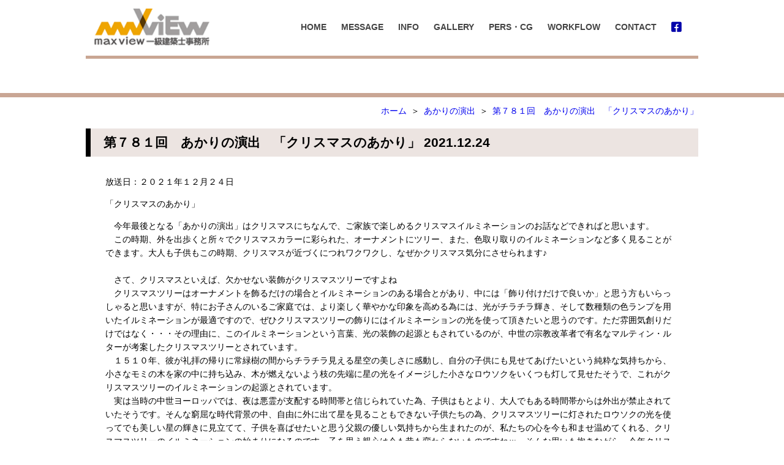

--- FILE ---
content_type: text/html; charset=UTF-8
request_url: https://www.max-view.jp/blog/2519
body_size: 14332
content:
<!DOCTYPE html>
<html lang="ja">
<head>
<meta charset="UTF-8">
<meta name="viewport" content="width=device-width, initial-scale=1">
<link rel="profile" href="http://gmpg.org/xfn/11">
<title>第７８１回　あかりの演出　「クリスマスのあかり」 &#8211; maxview一級建築士事務所</title>
<meta name='robots' content='max-image-preview:large' />
<link rel='dns-prefetch' href='//ajax.googleapis.com' />
<link rel='dns-prefetch' href='//cdnjs.cloudflare.com' />
<link rel='dns-prefetch' href='//s.w.org' />
<link rel='stylesheet' id='wp-block-library-css'  href='https://www.max-view.jp/wp-includes/css/dist/block-library/style.min.css?ver=1759298787' type='text/css' media='all' />
<link rel='stylesheet' id='normalize-css'  href='https://www.max-view.jp/wp-content/themes/max-view/normalize.css?ver=1578343756' type='text/css' media='all' />
<link rel='stylesheet' id='fontawesome-css'  href='https://cdnjs.cloudflare.com/ajax/libs/font-awesome/5.11.2/css/all.min.css?ver=1759298787' type='text/css' media='all' />
<link rel='stylesheet' id='style-css'  href='https://www.max-view.jp/wp-content/themes/max-view/style.css?ver=1648443810' type='text/css' media='all' />
<script type='text/javascript' src='https://ajax.googleapis.com/ajax/libs/jquery/1.12.4/jquery.min.js?ver=1.12.4' id='jquery-js'></script>
<link rel="https://api.w.org/" href="https://www.max-view.jp/wp-json/" /><link rel="alternate" type="application/json" href="https://www.max-view.jp/wp-json/wp/v2/posts/2519" /><link rel="canonical" href="https://www.max-view.jp/blog/2519" />
<link rel='shortlink' href='https://www.max-view.jp/?p=2519' />
<link rel="alternate" type="application/json+oembed" href="https://www.max-view.jp/wp-json/oembed/1.0/embed?url=https%3A%2F%2Fwww.max-view.jp%2Fblog%2F2519" />
<link rel="alternate" type="text/xml+oembed" href="https://www.max-view.jp/wp-json/oembed/1.0/embed?url=https%3A%2F%2Fwww.max-view.jp%2Fblog%2F2519&#038;format=xml" />
</head>
<body class="post-template-default post-type-post postid-2519 single single-format-standard single-post singular">
    <div id="site">
        <header id="site-header" class="block" role="banner">
            <div class="inner headbar">
            <div class="site-title">
            <a href="/" rel="home">
                <img src="/img/logo@2x.png" alt="MAX-VIEW">
            </a>
        </div>
                <div class="menu-box lonf moff">
            <ul class="menu header-menu"><li><a href="/">HOME</a></li>
<li><a href="https://www.max-view.jp/message">MESSAGE</a></li>
<li><a href="https://www.max-view.jp/info">INFO</a></li>
<li><a href="https://www.max-view.jp/gallery">GALLERY</a></li>
<li><a href="https://www.max-view.jp/perspective">PERS・CG</a></li>
<li><a href="https://www.max-view.jp/flow">WORKFLOW</a></li>
<li><a href="https://www.max-view.jp/contact">CONTACT</a></li>
<li class="sns"><a target="_blank" rel="noopener" href="https://www.facebook.com/max.view.1st.architect"><i class="fab fa-facebook-square"></i></a></li>
</ul>        </div>
        <div id="tabsp-menu-sw" class="loff moni">
        <div class="content">
            <div class="trigger">
                <div class="hamburger">
                    <span></span>
                    <span></span>
                    <span></span>
                </div>
                <p class="close">MENU</p>
                <p class="open">CLOSE</p>
            </div>
        </div>
    </div>
</div>
<div class="inner titlebox">
        </div>
        </header>
                <div id="tabsp-menu">
            <div class="ovl">
            </div>
            <div class="panel">
                                    <ul id="menu-header-menu-1" class=""><li><a href="/">HOME</a></li>
<li><a href="https://www.max-view.jp/message">MESSAGE</a></li>
<li><a href="https://www.max-view.jp/info">INFO</a></li>
<li><a href="https://www.max-view.jp/gallery">GALLERY</a></li>
<li><a href="https://www.max-view.jp/perspective">PERS・CG</a></li>
<li><a href="https://www.max-view.jp/flow">WORKFLOW</a></li>
<li><a href="https://www.max-view.jp/contact">CONTACT</a></li>
<li class="sns"><a target="_blank" rel="noopener" href="https://www.facebook.com/max.view.1st.architect"><i class="fab fa-facebook-square"></i></a></li>
</ul>                            </div>
        </div>
        <div id="site-body">
            <div id="site-content">
                                                    <div id="breadcrumb" class="block">
                        <div class="inner">
                            <ol vocab="https://schema.org/" typeof="BreadcrumbList"><li property="itemListElement" typeof="ListItem"><a href="https://www.max-view.jp" property="item" typeof="WebPage"><span property="name">ホーム</span></a><meta property="position" content="1"></li><li property="itemListElement" typeof="ListItem"><a href="https://www.max-view.jp/blog/2519" property="item" typeof="WebPage"><span property="name">第７８１回　あかりの演出　「クリスマスのあかり」</span></a><meta property="position" content="2"></li></ol>                        </div>
                    </div>
                                            <script>
                            $('#breadcrumb ol li').each(function() {
                                let $this = $(this),
                                    posi = $this.find('meta[property="position"]');

                                if (posi.length) {
                                    let p = parseInt(posi.attr('content'), 10);
                                    if (p == 1) {
                                        $this.after('<li property="itemListElement" typeof="ListItem"><a href="/blog/" property="item" typeof="WebPage"><span property="name">あかりの演出</span></a><meta property="position" content="2"></li>');
                                    } else {
                                        posi.attr('content', p + 1);
                                    }
                                }
                            });


















                        </script>
                                    
    <article id="post-2519" class="post-2519 post type-post status-publish format-standard hentry category-1">
        <div id="page-header" class="block">
            <div class="inner">
                <h2 class="page-title">
                    <span class="t">第７８１回　あかりの演出　「クリスマスのあかり」</span>
                    <span class="d">2021.12.24</span>
                </h2>
            </div>
        </div>

        <div class="knb block">
            <div class="inner">
                	<!--
<div class="knb-banner">

    <a href="https://www.knb.ne.jp/bangumi/asanama/"><img src="https://www.knb.ne.jp/copyright/knb_01.gif" border="0" width="100" height="41" alt="KNB"></a>
    <p class="msg">
        <span>KNBラジオ「とれたてワイド朝生」</span><span class="time">毎週金曜日9;30~放送中</span>
        <span class="arch">アーカイブからもご視聴いただけます。</span>
    </p>
</div>
	-->
<script>
    function knb_banner_click() {
        $('.knb-banner').off('click', knb_banner_click);
        document.location.href = $('.knb-banner').find('a').attr('href');
    }

    $('.knb-banner').on('click', knb_banner_click);
</script>
            </div>
        </div>

        <div id="page-content">
            <main class="block page-main" role="main">
                <div class="inner">
                    <section>
                        <div class="knb">
                            	<!--
<div class="knb-banner">

    <a href="https://www.knb.ne.jp/bangumi/asanama/"><img src="https://www.knb.ne.jp/copyright/knb_01.gif" border="0" width="100" height="41" alt="KNB"></a>
    <p class="msg">
        <span>KNBラジオ「とれたてワイド朝生」</span><span class="time">毎週金曜日9;30~放送中</span>
        <span class="arch">アーカイブからもご視聴いただけます。</span>
    </p>
</div>
	-->
<script>
    function knb_banner_click() {
        $('.knb-banner').off('click', knb_banner_click);
        document.location.href = $('.knb-banner').find('a').attr('href');
    }

    $('.knb-banner').on('click', knb_banner_click);
</script>
                        </div>

                        <p>放送日：２０２１年１２月２４日</p>
<p>「クリスマスのあかり」</p>
<p>　今年最後となる「あかりの演出」はクリスマスにちなんで、ご家族で楽しめるクリスマスイルミネーションのお話などできればと思います。<br />
　この時期、外を出歩くと所々でクリスマスカラーに彩られた、オーナメントにツリー、また、色取り取りのイルミネーションなど多く見ることができます。大人も子供もこの時期、クリスマスが近づくにつれワクワクし、なぜかクリスマス気分にさせられます♪　<br />
　<br />
　さて、クリスマスといえば、欠かせない装飾がクリスマスツリーですよね<br />
　クリスマスツリーはオーナメントを飾るだけの場合とイルミネーションのある場合とがあり、中には「飾り付けだけで良いか」と思う方もいらっしゃると思いますが、特にお子さんのいるご家庭では、より楽しく華やかな印象を高める為には、光がチラチラ輝き、そして数種類の色ランプを用いたイルミネーションが最適ですので、ぜひクリスマスツリーの飾りにはイルミネーションの光を使って頂きたいと思うのです。ただ雰囲気創りだけではなく・・・その理由に、このイルミネーションという言葉、光の装飾の起源ともされているのが、中世の宗教改革者で有名なマルティン・ルターが考案したクリスマスツリーとされています。<br />
　１５１０年、彼が礼拝の帰りに常緑樹の間からチラチラ見える星空の美しさに感動し、自分の子供にも見せてあげたいという純粋な気持ちから、小さなモミの木を家の中に持ち込み、木が燃えないよう枝の先端に星の光をイメージした小さなロウソクをいくつも灯して見せたそうで、これがクリスマスツリーのイルミネーションの起源とされています。<br />
　実は当時の中世ヨーロッパでは、夜は悪霊が支配する時間帯と信じられていた為、子供はもとより、大人でもある時間帯からは外出が禁止されていたそうです。そんな窮屈な時代背景の中、自由に外に出て星を見ることもできない子供たちの為、クリスマスツリーに灯されたロウソクの光を使ってでも美しい星の輝きに見立てて、子供を喜ばせたいと思う父親の優しい気持ちから生まれたのが、私たちの心を今も和ませ温めてくれる、クリスマスツリーのイルミネーションの始まりになるのです。子を思う親心は今も昔も変わらないものですねｗ　そんな思いも抱きながら、今年クリスマスツリーには本来の意味含めて、イルミネーションをご家族で楽しんで飾って頂き、聖夜の日はご家族や大切な方々と共にクリスマスの特別な光で「あかりの演出」を思い思いで楽しんで頂けたらと思います。</p>
<p>　今年最後の放送となりましたが、今年１年ご清聴ありがとうございました。<br />
　皆様にとって来年も光に照らされ、希望に満ちた一年となるよう、心からお祈り申しあげます。良いお年をお迎えください。</p>
                    </section>
                </div>
            </main>
        </div>
    </article>

    <div id="page-footer" class="block">
        <div class="inner">
                                        <div class="page-links">
                                            <a href="https://www.max-view.jp/blog/2522" class="prev"><< 第７８２回　あかりの演出「新年の”あかり”」</a>
                                                                <a href="https://www.max-view.jp/blog/2517" class="next">第７７８回　あかりの演出　「寛ぐあかり　その２」 >></a>
                                    </div>
                    </div>
    </div>

        </div><!-- site-content -->
    </div><!-- site-body -->
    <footer id="site-footer" class="block" role="contentinfo">
        <div class="inner addr">
    <a class="logo" href="/" rel="home">
        <img src="/img/logo@2x.png" alt="MAX-VIEW">
    </a>

    <address>
        <span class="name">maxview一級建築士事務所</span>
		<span class="name">株式会社大栄コネクト&nbsp;建設事業部</span>
        <span>930-0056</span>
        <span>富山県富山市南田町１-４-３　花水木ノ庭 ２Ｆ-Ｅ</span>
        <span>TEL.090-4327-5633</span>
    </address>

    <!--
    <a class="bemax" href="http://www.max-be.jp/" target="_blank">
    -->
    <!--
        <img src="/img/bemax@2x.png" alt="BEMAX">
    -->
    <!--
    </a>
    -->
</div>
    <div class="inner menu-box">
        <ul class="menu"><li><a href="/">ホーム</a></li>
<li><a href="https://www.max-view.jp/message">メッセージ</a></li>
<li><a href="https://www.max-view.jp/info">会社概要</a></li>
<li><a href="https://www.max-view.jp/gallery">ギャラリー</a></li>
<li><a href="https://www.max-view.jp/perspective">建築・CGパース</a></li>
<li><a href="https://www.max-view.jp/flow">仕事の流れ</a></li>
<li><a href="https://www.max-view.jp/contact">お問合せ</a></li>
<li><a href="https://www.max-view.jp/privacy-policy">プライバシー</a></li>
</ul>    </div>
<div class="inner copyright">
    <span>Copyright © 2008-2026</span>
    <span>max-view Corporation All Rights Reserved.</span>
</div>
    </footer>
</div>
<div id="slide-menu-back"></div>
<script type='text/javascript' src='https://www.max-view.jp/wp-content/themes/max-view/script.js?ver=1578463714' id='script-js'></script>
<script type='text/javascript' src='https://www.max-view.jp/wp-includes/js/wp-embed.min.js?ver=1759298787' id='wp-embed-js'></script>
</body>
</html>


--- FILE ---
content_type: text/css
request_url: https://www.max-view.jp/wp-content/themes/max-view/style.css?ver=1648443810
body_size: 27235
content:
@charset "UTF-8";
/*
Theme Name:MAX-VIEW
Author:Pantacle Inc.
Author URI:http://pantacle.net/
Version:1.0
*/

html,
body,
button,
input,
select,
textarea {
    font-family:"游ゴシック Medium", YuGothic, YuGothicM, "Hiragino Kaku Gothic ProN", "Hiragino Kaku Gothic Pro", メイリオ, Meiryo, sans-serif;
}

html{
    font-size:14px;
}


div {
    box-sizing:border-box;
    display:block;
    margin:0;
    padding:0;
}

a {
    text-decoration:none;
}

a:link {
    color:#0000ee;
}

a > img {
    width:100%;
}

a:hover, a:active {
    color:#ff0000;
    text-decoration:underline;
}

a:hover > img,
a:active > img {
    opacity:0.8;
}

input[type="text"], input[type="password"], input[type="email"], input[type="url"], input[type="date"], input[type="month"], input[type="time"], input[type="datetime"], input[type="datetime-local"], input[type="week"], input[type="number"], input[type="search"], input[type="tel"], input[type="color"], textarea {
    -webkit-appearance: none;
    -moz-appearance: none;
    background: #fff;
    border-radius: 0;
    border-style: solid;
    border-width: 0.1rem;
    box-shadow: none;
    box-sizing:border-box;
    display: block;
    font-size: 1.2rem;
    letter-spacing: -0.015em;
    margin: 0.2em 0;
    max-width: 100%;
    padding:0.3em 0.5em;
    width: 100%;
}


.screen-reader-text {
    display:none;
}
/* デバイス毎の表示制御 */
.lon {
    display:block !important;
}

.loni {
    display:inline-block !important;
}

.lonf {
    display:flex !important;
}

.loff {
    display:none !important;
}

@media screen and (max-width:768px) {
    .mon {
        display:block !important;
    }
    .moni {
        display:inline-block !important;
    }
    .moff {
        display:none !important;
    }
}

@media screen and (max-width:640px) {
    .son {
        display:block !important;
    }
    .soni {
        display:inline-block !important;
    }
    .soff {
        display:none !important;
    }
}

@media screen and (max-width:480px) {
    .xson {
        display:block !important;
    }
    .xsoni {
        display:inline-block !important;
    }
    .xsoff {
        display:none !important;
    }
}


/* ---------------------------------- */
/* レイアウト */
/* ---------------------------------- */
#site {
    margin:0 auto;
    max-width:1500px;
    min-width:320px;
    padding:0;
    width:100%;
}

#site-header,
#site-body,
#site-content,
#site-footer {
    box-sizing:border-box;
    margin:0;
    padding:0;
    position:relative;
    width:100%;
}

#page-header,
#page-content,
#page-footer {
    box-sizing:border-box;
    margin:0;
    padding:0;
    position:relative;
}

.block {
    width:100%;
}

.block > .inner {
    margin:0 auto;
    max-width:1000px;
    overflow:hidden;
    position:relative;
    width:96%;
}

@media screen and (max-width:768px) {
    .block > .inner {
        width:94%;
    }
}

@media screen and (min-width:1600px) {
    .block:before {
        background:-webkit-gradient(linear, left top, right top, from(white), color-stop(30%, rgba(255, 255, 255, 0.8)), color-stop(60%, rgba(255, 255, 255, 0.4)), to(transparent));
        background:linear-gradient(to right, white 0%, rgba(255, 255, 255, 0.8) 30%, rgba(255, 255, 255, 0.4) 60%, transparent 100%);
        bottom:0;
        content:"";
        left:-2px;
        position:absolute;
        right:auto;
        top:0;
        width:20px;
        z-index:10;
    }
    .block:after {
        background:-webkit-gradient(linear, right top, left top, from(white), color-stop(30%, rgba(255, 255, 255, 0.8)), color-stop(60%, rgba(255, 255, 255, 0.4)), to(transparent));
        background:linear-gradient(to left, white 0%, rgba(255, 255, 255, 0.8) 30%, rgba(255, 255, 255, 0.4) 60%, transparent 100%);
        bottom:0;
        content:"";
        left:auto;
        position:absolute;
        right:-2px;
        top:0;
        width:20px;
        z-index:10;
    }
}


/* ---------------------------------- */
/* ヘッダー */
/* ---------------------------------- */
#site-header{
    border-bottom:7px solid #c9a694;
}

#site-header .titlebox{
    padding:2em 0;
    text-align:center;
}

#site-header .titlebox .tm,
#site-header .titlebox .ts{
    display:block;
    color:#ffffff;
}

#site-header .titlebox .tm{
    font-size:2em;
    font-weight:bold;
    margin: auto;
    padding: 0;
}

#site-header .titlebox .ts{
    margin-top:0.3em;
}


#site-header .headbar{
    background:rgba(255,255,255,.9);
    border-bottom:5px solid #c9a693;
}


#site-header .site-title{
    display:inline-block;
    margin:14px 0 14px 14px;
    vertical-align:middle;
    width:188px;
}

#site-header .site-title a{
    display:block;
}


#site-header .menu-box{
    position:absolute;
    right:0;
    max-width:calc(100% - 210px);
    top:0;
    height:100%;
    align-items:center;
}

#site-header .menu{
    display:-webkit-box;
    display:flex;
    flex-wrap:wrap;
    list-style:none;
    margin:0 16px 0 0;
    padding:0;
}

#site-header .menu li{
    border-bottom:2px solid transparent;
    margin:0.5em 12px;
}

#site-header .menu li.current,
#site-header .menu li:hover{
    border-color:#ff0000;
}


#site-header .menu li a{
    display:block;
    line-height:1;
    color:#444444;
    font-weight:bold;
    padding:2px 0;
}

#site-header .menu li a:hover{
    text-decoration:none;
}

/* #site-header .menu li.sns{ */
/* } */

#site-header .menu li.sns a{
    font-size:1.3em;
    color:#0000AA;
    padding:0;
}

@media screen and (max-width:425px) {
    #site-header > .inner{
        left:0;
        position:relative;
        transform:none;
        width:100%;
    }
}



/* ---------------------------------- */
/* フッター */
/* ---------------------------------- */
#site-footer{
    background:#ece4e1;
    margin:2em 0 0;
}

#site-footer .addr{
    font-size:0;
    padding:2rem 0;
}

#site-footer .addr .logo,
#site-footer .addr .bemax{
    display:inline-block;
    font-size:1rem;
    vertical-align:middle;
}

#site-footer .addr .logo{
    width:188px;
}

#site-footer .addr .bemax{
    width:240px;
}

#site-footer .addr address{
    box-sizing:border-box;
    display:inline-block;
    font-size:1rem;
    font-style:normal;
    padding:0 1rem;
    vertical-align:middle;
    width:calc(100% - 188px - 240px);
}

#site-footer .addr address span{
    white-space:nowrap;
}

#site-footer .addr address .name{
    display:block;
    font-size:1.1em;
    margin-bottom:0.2em;
}

#site-footer .menu li{
    padding:0 8px;
}

#site-footer .menu li a{
    color:#555555;
}

@media screen and (max-width:768px) {
    #site-footer .addr .logo,
    #site-footer .addr .bemax{
        width:160px;
    }

    #site-footer .addr address{
        width:calc(100% - 320px);
    }
}

@media screen and (max-width:640px) {
    #site-footer .addr{
        text-align:center;
    }

    #site-footer .addr .logo,
    #site-footer .addr .bemax,
    #site-footer .addr address{
        width:auto;
    }

    #site-footer .addr .logo{
        max-width:188px;
    }

    #site-footer .addr .bemax{
        max-width:240px;
    }

    #site-footer .addr address{
        margin:0.5em 0 1em;
    }
}


#site-footer .menu-box{
    border-top:1px solid #ffffff;
}

#site-footer .menu{
    text-align:center;
    list-style:none;
    margin:1em 0;
    padding:0;
}

#site-footer .menu li{
    display:inline;
}


#site-footer .copyright{
    border-top:1px solid #ffffff;
    font-size:0.8em;
    padding:1em 0;
    text-align:center;
}

#site-footer .copyright span{
    white-space:nowrap;
}



/* ---------------------------------- */
/* ハンバーガーメニュー */
/* ---------------------------------- */
@media screen and (max-width:768px) {
    #site-header #tabsp-menu-sw {
        max-width:60px;
        min-width:40px;
        position:absolute;
        right:6px;
        top:50%;
        -webkit-transform:translateY(-50%);
        transform:translateY(-50%);
        width:12%;
    }

    #site-header #tabsp-menu-sw:before {
        content:"";
        display:block;
        padding-top:100%;
    }

    #site-header #tabsp-menu-sw > .content {
        bottom:0;
        left:0;
        margin:0;
        max-width:none;
        overflow:hidden;
        padding:0;
        position:absolute;
        right:0;
        top:0;
        width:100%;
    }

    #site-header #tabsp-menu-sw.cap .trigger {
        height:32%;
        padding:0 0 1.6rem 0;
        width:50%;
    }

    #site-header #tabsp-menu-sw.cap .trigger p {
        display:block;
    }

    #site-header #tabsp-menu-sw .trigger {
        box-sizing:content-box;
        height:44%;
        left:50%;
        margin:0;
        padding:0;
        position:absolute;
        top:50%;
        -webkit-transform:translate(-50%, -50%);
        transform:translate(-50%, -50%);
        width:60%;
    }

    #site-header #tabsp-menu-sw .trigger .hamburger {
        box-sizing:border-box;
        display:inline-block;
        height:100%;
        position:relative;
        -webkit-transition:all .4s;
        transition:all .4s;
        width:100%;
    }

    #site-header #tabsp-menu-sw .trigger .hamburger span {
        border-radius:4px;
        box-sizing:border-box;
        display:inline-block;
        height:2px;
        left:0;
        position:absolute;
        -webkit-transition:all .4s;
        transition:all .4s;
        width:100%;
    }

    #site-header #tabsp-menu-sw .trigger .hamburger span:nth-of-type(1) {
        top:0;
    }

    #site-header #tabsp-menu-sw .trigger .hamburger span:nth-of-type(2) {
        left:50%;
        top:50%;
        -webkit-transform:translate(-50%, -1px);
        transform:translate(-50%, -1px);
    }

    #site-header #tabsp-menu-sw .trigger .hamburger span:nth-of-type(3) {
        bottom:0;
    }

    #site-header #tabsp-menu-sw .trigger p {
        bottom:0;
        display:none;
        font-size:0.8em;
        left:50%;
        line-height:1.4;
        margin:0;
        overflow:hidden;
        position:absolute;
        text-align:center;
        -webkit-transform:translateX(-50%);
        transform:translateX(-50%);
        -webkit-transition:all .4s;
        transition:all .4s;
        white-space:nowrap;
    }

    #site-header #tabsp-menu-sw .trigger p.close {
        opacity:1;
    }

    #site-header #tabsp-menu-sw .trigger p.open {
        opacity:0;
    }

    #site-header #tabsp-menu-sw.open .content .hamburger span:nth-of-type(1) {
        top:50%;
        -webkit-transform:translateY(-1px) rotate(-45deg);
        transform:translateY(-1px) rotate(-45deg);
    }

    #site-header #tabsp-menu-sw.open .content .hamburger span:nth-of-type(2) {
        opacity:0;
        width:0;
    }

    #site-header #tabsp-menu-sw.open .content .hamburger span:nth-of-type(3) {
        top:50%;
        -webkit-transform:translateY(-1px) rotate(45deg);
        transform:translateY(-1px) rotate(45deg);
    }

    #site-header #tabsp-menu-sw.open .content p.close {
        opacity:0;
    }

    #site-header #tabsp-menu-sw.open .content p.open {
        opacity:1;
    }


    #site-header #tabsp-menu-sw .trigger .hamburger span {
        background-color:#41210c;
    }

    #site-header #tabsp-menu-sw .trigger p {
        color:#41210c;
    }
}


/* ---------------------------------- */
/* Tablet/SmartPhoneメニュー */
/* ---------------------------------- */
#tabsp-menu .ovl {
    background-color:rgba(0, 0, 0, 0.75);
    bottom:0;
    display:none;
    left:0;
    position:fixed;
    right:0;
    top:0;
    z-index:9000;
}

#tabsp-menu .panel {
    background:#ffffff;
    box-sizing:border-box;
    overflow-y:scroll;
    padding:0 4px;
    position:fixed;
    right:0;
    width:auto;
    z-index:9999;
}

#tabsp-menu .panel ul {
    box-sizing:border-box;
    list-style:none;
    margin:0;
    padding:0;
    -webkit-transition:all 0.5s;
    transition:all 0.5s;
}

#tabsp-menu .panel ul li {
    box-sizing:border-box;
    margin:0;
    padding:0;
    -webkit-transition:all 0.5s;
    transition:all 0.5s;
}

#tabsp-menu .panel ul li a {
    border:1px solid #000000;
    border-bottom-width:0;
    border-top-width:0;
    box-sizing:border-box;
    display:block;
    font-size:0;
    margin:0;
    padding:0 2rem 0 1rem;
    position:relative;
    -webkit-transition:all 0.2s;
    transition:all 0.2s;
}

#tabsp-menu .panel ul li a:after {
    -moz-osx-font-smoothing:grayscale;
    -webkit-font-smoothing:antialiased;
    content:"\e5cc";
    direction:ltr;
    /* Preferred icon size */
    display:inline-block;
    font-family:"Material Icons";
    font-feature-settings:"liga";
    font-size:24px;
    font-style:normal;
    font-weight:normal;
    letter-spacing:normal;
    line-height:1;
    /* chevron_right */
    position:absolute;
    right:0.5rem;
    text-rendering:optimizeLegibility;
    text-transform:none;
    top:calc(50% - 0.5em);
    white-space:nowrap;
    word-wrap:normal;
}

#tabsp-menu.open .ovl {
    display:block;
}

#tabsp-menu.open .panel {
    padding-bottom:4px;
}

#tabsp-menu.open .panel li {
    margin-top:4px;
}

#tabsp-menu.open .panel li a {
    border-bottom-width:1px;
    border-top-width:1px;
    font-size:1rem;
    padding-bottom:1rem;
    padding-top:1rem;
}



/* ---------------------------------- */
/* パンくず */
/* ---------------------------------- */
#breadcrumb{
    margin:1em 0 1.5em;
}

#breadcrumb ol{
    list-style:none;
    margin:0;
    padding:0;
    text-align:right;
}

#breadcrumb li{
    display:inline;
}

#breadcrumb li:before{
    content:"＞";
    display: inline-block;
    margin: 0 0.5em;
}

#breadcrumb li:first-child:before{
    content:"";
}



/* ---------------------------------- */
/* トップページ */
/* ---------------------------------- */
.home #site-header{
    height:645px;
    background:url("../../../img/front-page/denki_build_01.jpg") center;
}

.home #site-header .titlebox .tm{
    font-size:4.0em;
    font-weight:bold;
    margin: auto;
    padding:80px 0;
    text-shadow: 1px 2px 3px #000000;
}


/* NEWS */
.home #news{
    margin-top:56px;
}

.home #news .title{
    background:#d6baac;
    display:inline-block;
    padding:0.8em 0;
    text-align:center;
    width:25%;
}

.home #news .title h2{
    line-height:1;
    margin:1em 0;
}

.home #news .title a{
    display:inline-block;
    border:1px solid #44210b;
    padding:1em 0;
    width:80%;
}

.home #news .title a span{
    line-height:1.4;
    vertical-align:top;
}

.home #news .title a i{
    font-size:1.4em;
    margin-left:0.3em;
}


.home #news .title a:hover,
.home #news .title a:active{
    background:#44210b;
    color:#ffffff;
    text-decoration:none;
}

.home #news .list{
    border-top:1px solid #e5e5e5;
    float:right;
    list-style:none;
    margin:0;
    padding:0;
    width:70%;
}

.home #news .list li{
    border-bottom:1px solid #e5e5e5;
    padding:1em 0.5em;
}

@media screen and (max-width:768px) {
.home #site-header{
    height:360px;
    background:url("../../../img/front-page/denki_build_02.jpg") center;
}

.home #site-header .titlebox .tm{
    font-size:1.6em;
}


    .home #news .title{
        padding:0.5em;
        text-align:left;
        width:100%;
    }

    .home #news .title h2{
        display:inline-block;
        margin:0;
        padding:0.5rem 0;
    }

    .home #news .title a{
        float:right;
        padding:0.5rem 1rem;
        width:auto;
    }

    .home #news .list{
        border-top:none;
        width:100%;
    }
}


/* バナー */
.home #banners{
    margin-top:60px;
    text-align:right;
}

.home #banners a{
    display:block;
    /*width:28%;*/
    margin-left:auto;
}

.home #banners a:nth-child(2n+1){
    /*float:right;*/
}

.home #banners a:nth-child(2n){
    /*float:right;*/
}

.home #banners .inner:first-child{

}
.home #banners .inner{
}


.home #banners .banner-parts:first-child{
width:30%;
min-width:260px;
 float:right;
}

.home #banners .banner-parts{
 width:30%;
 min-width:260px;
 margin-left:8px;
  float:right;
}

@media screen and (max-width:768px) {
    .home #banners a:nth-child(2n+1),
    .home #banners a:nth-child(2n){
        float:none;
        margin:1em auto;
        max-width:480px;
        width:100%;
    }
}



/* ---------------------------------- */
/* ページヘッダー： */
/* ---------------------------------- */
#page-header .page-title{
    background:#ece4e1;
    border-left:8px solid;
    font-size: 1.5em;
    font-weight: bold;
    line-height: 1.6;
    margin:0;
    padding: 0.3em 0 0.3em 1em;
}


/* ---------------------------------- */
/* ページフッター： */
/* ---------------------------------- */
#page-footer{
    margin-top:2em;
}

#page-footer .navigation{
    text-align:center;
}

#page-footer .navigation .page-numbers{
    display:inline-block;
    font-size:1.1em;
    margin:0.5em 0.2em;
}

#page-footer .page-links a{
    display:inline-block;
    font-size:1.1em;
    margin:0.5em 0.2em;
}

#page-footer .page-links a.prev{
    float:left;
}

#page-footer .page-links a.next{
    float:right;
}



/* ---------------------------------- */
/* ページ： */
/* シングル： */
/* ---------------------------------- */
.singular .block.page-main > .inner{
    padding: 0 2.5%;
}

.singular #page-content section{
    margin: 30px 0 0;
}

.singular #page-content h3{
    margin: 0 0 1em;
}

.singular #page-content p{
    line-height:1.6;
}


/* ---------------------------------- */
/* ページ：ビジョン */
/* ---------------------------------- */
.page-id-1628 #site-header,.page-id-516 #site-header{
    background:#a96800;
}

.page-id-1628 .page-id-516 #page-header .page-title,.page-id-516 #page-header .page-title{
    border-color:#a96800;
}

.page-id-1628 #page-header .page-title,.page-id-516 #page-header .page-title,
.page-id-1628 #page-content h3,.page-id-516 #page-content h3{
    color:#a96800;
}


/* ---------------------------------- */
/* ページ：会社概要 */
/* ---------------------------------- */
.page-id-518 #site-header{
    background:#6a5880;
}

.page-id-518 #page-header .page-title{
    border-color:#6a5880;
}

.page-id-518 #page-header .page-title,
.page-id-518 #page-content h3{
    color:#6a5880;
}

.page-id-518 #page-content dl {
}
.page-id-518 #page-content dl dt {
  font-weight:bold;
  float:left;
  margin-bottom:12px;
}
.page-id-518 #page-content dl dd {
  margin-bottom:12px;
  padding-left:32px;
}


/* ---------------------------------- */
/* ページ：パース・CG */
/* ---------------------------------- */
.page-id-520 #site-header{
    background:#a96800;
}

.page-id-520 #page-header .page-title{
    border-color:#a96800;
}

.page-id-520 #page-header .page-title,
.page-id-520 #page-content h3{
    color:#a96800;
}


/* ---------------------------------- */
/* ページ：仕事の流れ */
/* ---------------------------------- */
.page-id-522 #site-header{
    background:#26518d;
}

.page-id-522 #page-header .page-title{
    border-color:#26518d;
}

.page-id-522 #page-header .page-title,
.page-id-522 #page-content h3{
    color:#26518d;
}

.page-id-522 .flow_detail{
    display:-webkit-box;
    display:flex;
    justify-content: center;
}

.page-id-522 .flow{
    margin:0 10px 10px;
    max-width:304px;
    min-width:304px;
    width:304px;
}

.page-id-522 .desc{
    margin:0 10px 10px;
    max-width:420px;
}

.page-id-522 .desc .flow_photo span{
    white-space:nowrap;
}

.page-id-522 .desc .flow_photo420 img{
    min-width:300px;
    max-width:420px;
    width:100%;
}

.page-id-522 .desc .explanation {
    border: 1px solid #26518d;
    color: #26518d;
    line-height:1.5;
    margin-bottom:2em;
    padding: 5px;
}

@media screen and (max-width:768px) {
    .page-id-522 .flow_detail{
        flex-wrap:wrap;
    }
}

@media screen and (max-width:425px) {
    .page-id-522 .flow{
        margin:0 0 10px;
        max-width: none;
        min-width: auto;
        width: 100%;
    }

    .page-id-522 .flow img{
        max-width:304px;
        width:100%;
    }

    .page-id-522 .desc{
        margin:0 0 10px;
    }
}

/* ---------------------------------- */
/* ページ：プライバシー */
/* ---------------------------------- */
.page-id-3 #site-header{
    background:#6a5880;
}

.page-id-3 #page-header .page-title{
    border-color:#6a5880;
}

.page-id-3 #page-header .page-title,
.page-id-3 #page-content h3{
    color:#6a5880;
}



/* ---------------------------------- */
/* ページ：お問合せ */
/* ---------------------------------- */
.page-id-554 #site-header,
.parent-pageid-554 #site-header{
    background:#87603f;
}

.page-id-554 #page-header .page-title,
.parent-pageid-554 #page-header .page-title{
    border-color:#87603f;
}

.page-id-554 #page-header .page-title,
.page-id-554 #page-content h3,
.parent-pageid-554 #page-header .page-title,
.parent-pageid-554 #page-content h3{
    color:#87603f;
}


.form{
    border-collapse:collapse;
    margin: 0;
    width: 100%;
}

.form th,
.form td{
    border:1px solid #87603f;
    padding:0.5em;
}

.form th{
    background:#ece4e1;
    white-space:nowrap;
}


.form .mwform-tel-field input[type="text"],
.form .mwform-zip-field input[type="text"] {
    box-sizing: content-box;
    width:2.5em;
}

.form .mwform-tel-field input[type="text"]:first-child{
    width:3em;
}

.form .error {
    background-color: #fffcfc;
    border: 1px solid #b70000;
    margin: 0.5em 0 0;
    padding: 0.5em;
}


.form_buttons{
    text-align:center;
}

.form_buttons button{
    margin:1.5em 2em;
    padding: 0.8em 1em;
    border-radius: 0.5em;
    border:1px solid #87603f;
    background:#ece4e1;
}

.form_buttons button:hover{
    background:#87603f;
    color:#ffffff;
}

@media screen and (max-width: 640px) {
    .form,
    .form tbody,
    .form tr,
    .form th,
    .form td{
        display:block;
    }

    .form{
        border:none;
    }

    .form td{
        border:none;
        margin-bottom:1em;
    }
}



/* ---------------------------------- */
/* ページ：404 */
/* ---------------------------------- */
.error404 #site-header{
    background:#a0a0a0;
}

.error404 #page-header .page-title{
    border-color:#a0a0a0;
}

.error404 #page-header .page-title,
.error404 #page-content h3{
    color:#a0a0a0;
}



/* ---------------------------------- */
/* アーカイブ： */
/* ---------------------------------- */
.archive .entry-header{
    background:#fdf8f2;
    margin: 1em 0;
    padding: 1em 1em 1em 1.5em;
}

.archive .entry-content{
    margin: 1em 1em 1.5em 2em;
}


/* ---------------------------------- */
/* ニュース */
/* ---------------------------------- */
.post-type-news #site-header{
    background:#d6bbac;
}

.post-type-news #page-header .page-title{
    border-color:#87603f;
}

.post-type-news #page-header .page-title,
.post-type-news .entry-header a{
    color:#87603f;
}



/* ---------------------------------- */
/* ギャラリー */
/* ---------------------------------- */
.page-id-1454 #site-header,
.post-type-gallery #site-header{
    background:#5b655d;
}

.page-id-1454 #page-header .page-title,
.post-type-gallery #page-header .page-title{
    border-color:#5b655d;
}

.page-id-1454 #page-header .page-title,
.post-type-gallery #page-header .page-title,
.post-type-gallery .entry-header a{
    color:#5b655d;
}

.galleries_cards{
    display:flex;
    flex-wrap:wrap;
    list-style:none;
    padding:0;
    width:100%;
}

.galleries_cards__item{
    background:#ece4e1;
    box-sizing:border-box;
    font-size:1rem;
    margin:1em 0.25em;
    padding:1em;
    text-align:center;
    width:calc((100% / 4) - 0.5em);
}

.galleries_cards_gallery__item{
    position:relative;
    padding-bottom:2.5em;
}

.galleries_cards__item .img{
    position:relative;
    margin:0 0 0.5em;
    width:100%;
}

.galleries_cards__item .img:before {
    content:"";
    display:block;
    padding-top:100%;
}

.galleries_cards__item .img .inner{
    position: absolute;
    top: 0;
    left: 0;
    bottom: 0;
    right: 0;
}

.galleries_cards__item .img img{
    position:absolute;
    height:auto;
    width:100%;
    left:0;
    top:50%;
    transform:translateY(-50%);
}

.galleries_cards__item .title,
.galleries_cards__item .date{
    margin:0;
}

.galleries_cards__item .date{
    bottom:1em;
    position:absolute;
    width:100%;
}


@media screen and (max-width:768px) {
    .galleries_cards_gallery__item{
        width:calc((100% / 3) - 0.5em);
    }
}

@media screen and (max-width:425px) {
    .galleries_cards__item{
        width:calc((100% / 3) - 0.5em);
    }

    .galleries_cards_gallery__item{
        width:calc((100% / 2) - 0.5em);
    }
}


.galleries_lists{
    list-style:none;
    padding:0;
    width:100%;
}

.galleries_lists__item{
    background:#fdf8f2;
    margin: 0.5em 0;
    padding: 1em;
}

.galleries_lists__item a{
    color: #5b655d;
}

.single-gallery #page-content .img{
    text-align:center;
}

.single-gallery #page-content .img img{
    max-width:100%;
    width:auto;
    height:auto;
}

.gallery_image{}

.gallery_image.hide{
    display:none;
}

.gallery_image.hide img{
    height:100px;
    overflow: hidden;
}
.gallery_image .comment{
    text-align:center;
}

.gallery_image_thumbs{
    display:flex;
    flex-wrap:wrap;
    justify-content:center;
}

.gallery_image_thumbs .img{
    cursor:pointer;
    position:relative;
    margin:0 0.5em 1em;
    width:calc((100% / 4) - 1em);
    max-width:150px;
}

.gallery_image_thumbs .img:before {
    content:"";
    display:block;
    padding-top:100%;
}

.gallery_image_thumbs .img .inner{
    position: absolute;
    top: 0;
    left: 0;
    bottom: 0;
    right: 0;
    overflow:hidden;
}

.gallery_image_thumbs .img img{
    position:absolute;
    height:100% !important;
    width:auto !important;
    left:50%;
    top:0;
    transform:translateX(-50%);
}

.gallery_image_thumbs_notice{
    margin:1.5em 0 0.8em;
    text-align:center;
    font-size:0.9em;
}



.knb-banner{
    align-items: center;
    border: 1px solid #333333;
    border-radius: 4px;
    display: flex;
    justify-content: center;
    max-width: 550px;
    cursor:pointer;
}

.knb-banner:hover{
    color:#ff0000;
}

.knb.block .knb-banner{
    margin: 1em auto;
    padding: 1em;
    width: 100%;
}

.knb-banner a{
    margin: 0 1em;
    padding:0;
}

.knb-banner a > img{
    width:auto;
}

.knb-banner .msg{
    flex-grow: 1;
    margin: 0;
    padding: 0;
}

.knb-banner .msg .time{
    white-space:nowrap;
}

.knb-banner .msg .arch{
    display:block;
}

.singular .knb.block {
    display:none;
}

.singular #page-content .knb {
    float:right;
    margin:0 0 2em 2em;
}

.singular #page-content .knb-banner{
    margin:0;
    padding: 0.5em;
}

.singular #page-content .knb-banner .msg .time{
    display:block;
}

@media screen and (max-width:768px) {
    .singular .knb.block {
        display:block;
    }

    .singular #page-content .knb {
        display:none;
    }
}

@media screen and (max-width:640px) {
    .knb-banner{
        padding: 1em 0 !important;
    }
}

@media screen and (max-width:425px) {
    .knb-banner{
        display: block;
        text-align: center;
    }

    .knb-banner .msg{
        margin-top:1em;
    }

    .knb-banner .msg .time{
        display:block;
    }
}


--- FILE ---
content_type: application/javascript
request_url: https://www.max-view.jp/wp-content/themes/max-view/script.js?ver=1578463714
body_size: 6136
content:
(function($) {
    'use strict';

    var $window = $(window),
        $html = $('html'),
        $body = $('body'),
        resizeFuncs = [],
        resizeTimer = false,
        currentMedia,
        currentOrientation,
        mediaBreakPoints = {
            1600: 'XL',
            1200: 'L',
            768:  'M',
            640:  'S',
            480:  'XS'
        };


    /*
     */
    var tabspMenuProc = function () {
        var $siteHeader = $('#site-header'),
            $siteHeaderInner = $siteHeader.find('> .inner'),
            $tabspMenu = $('#tabsp-menu'),
            $tabspMenuOvl = $tabspMenu.find('.ovl'),
            $tabspMenuPnl = $tabspMenu.find('.panel'),
            $tabspMenuSw = $('#tabsp-menu-sw'),
            $tabspMenuSwTrigger = $tabspMenuSw.find('.trigger'),
            position,
            ePreventDefault = function(e) {
                if ($(e.target).parents('#tabsp-menu .panel').length == 0) {
                    e.preventDefault();
                }
            },
            openTabspMenu = function() {
                window.addEventListener('touchmove', ePreventDefault, {passive: false});
                $body.css('overflow', 'hidden');
                $window.trigger('resize');
                $tabspMenuSw.addClass('open');
                $tabspMenu.addClass('open');
            },
            closeTabspMenu = function() {
                $tabspMenuSw.removeClass('open');
                $tabspMenu.removeClass('open');
                $body.css('overflow', 'auto');
                $window.trigger('resize');
                window.removeEventListener('touchmove', ePreventDefault, {passive: false});
            },
            resizeHeaderSubNav = function(media, orientation) {
                if ((media == 'L') || (media == 'XL')) {
                    if (currentMedia != media) {
                        closeTabspMenu();
                    }
                } else {
                    var wh = $window.innerHeight(),
                        hh = $siteHeaderInner.outerHeight(true);
                    // hh = $siteHeader.outerHeight(true);
                    $tabspMenuOvl.css({
                        'top': hh
                    });
                    $tabspMenuPnl.css({
                        'top': hh,
                        'max-height': wh - hh - 10
                    });
                }
            },
            getPosition = function(event) {
                return event.originalEvent.touches[0].pageY;
            };

        //
        $tabspMenuPnl.on('touchstart', function(e) {
            position = getPosition(e);
        });

        //
        $tabspMenuPnl.on('touchmove', function(e) {
            var p = getPosition(e),
                scrollTop = $tabspMenuPnl.scrollTop();

            if (p > position) {
                if (scrollTop == 0) {
                    e.preventDefault();
                }
            } else {
                if (($tabspMenuPnl.get(0).scrollHeight - $tabspMenuPnl.outerHeight() - scrollTop) <= 0) {
                    e.preventDefault();
                }
            }
        });

        //
        $tabspMenuPnl.find('a').on('click', function(e) {
            closeTabspMenu();
        });

        //
        resizeFuncs.push(resizeHeaderSubNav);

        //
        $tabspMenuSwTrigger.on('click', function() {
            if (!$tabspMenuSw.hasClass('open')) {
                var position = $siteHeader.offset().top;
                if ($html.scrollTop() != position) {
                    $("html, body").animate({scrollTop:position}, 500, "swing", openTabspMenu);
                } else {
                    openTabspMenu();
                }
            } else {
                closeTabspMenu();
            }
        });
    };



    /*
     */
    $(function() {
        tabspMenuProc();

        //
        $window.on('load resize orientationchange', function() {
            clearTimeout(resizeTimer);
            resizeTimer = setTimeout(function() {
                var media,
                    width = window.innerWidth,
                    height = window.innerHeight,
                    orientation = (width >= height) ? 'landscape' : 'portrait';

                for (var i in mediaBreakPoints) {
                    if (width > i) {
                        media = mediaBreakPoints[i];
                        break;
                    }
                }

                $.each(resizeFuncs,function(){
                    this(media, orientation);
                });

                currentMedia = media;
                currentOrientation = orientation;
            }, 50);
        });
        $window.trigger('resize');
    });

    //
    var pathname = location.pathname,
        regExp = new RegExp('^' + pathname);
    ;
    $('a[href^="' + pathname + '#"]').each(function() {
        var $this = $(this),
            href  = $this.attr('href').replace(regExp, '');
        $this.attr('href', href);
    });
})(jQuery);



// smooth scroll
// https://qiita.com/Garyuten/items/0454a14cbda320882997
$(document).ready(function(){
    //URLのハッシュ値を取得
    var urlHash = location.hash;
    //ハッシュ値があればページ内スクロール
    if(urlHash) {
        //スクロールを0に戻す
        $('body,html').stop().scrollTop(0);
        setTimeout(function () {
            //ロード時の処理を待ち、時間差でスクロール実行
            scrollToAnker(urlHash) ;
        }, 100);
    }

    //通常のクリック時
    $('a[href^="#"]').click(function() {
        //ページ内リンク先を取得
        var href= $(this).attr("href");
        //リンク先が#か空だったらhtmlに
        var hash = href == "#" || href == "" ? 'html' : href;
        //スクロール実行
        scrollToAnker(hash);
        //リンク無効化
        return false;
    });

    // 関数：スムーススクロール
    // 指定したアンカー(#ID)へアニメーションでスクロール
    function scrollToAnker(hash) {
        var target = $(hash);
        var position = target.offset().top;
        $('body,html').stop().animate({scrollTop:position}, 500);
    }
})
